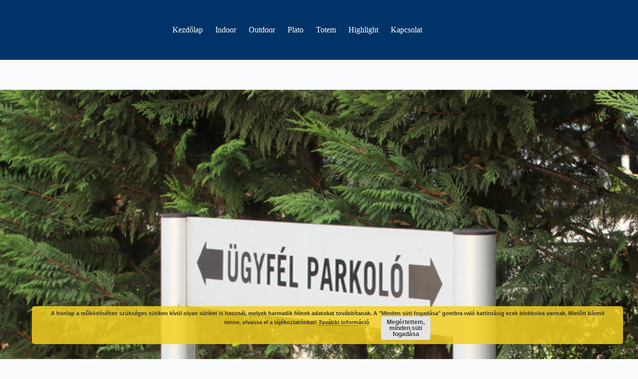

--- FILE ---
content_type: text/html; charset=UTF-8
request_url: https://alusign.hu/?attachment_id=688
body_size: 10323
content:
<!doctype html>
<html lang="hu">
<head>
	
	<meta charset="UTF-8">
	<meta name="viewport" content="width=device-width, initial-scale=1, maximum-scale=5, viewport-fit=cover">
	<link rel="profile" href="https://gmpg.org/xfn/11">

	<meta name='robots' content='index, follow, max-image-preview:large, max-snippet:-1, max-video-preview:-1' />

	<!-- This site is optimized with the Yoast SEO plugin v26.6 - https://yoast.com/wordpress/plugins/seo/ -->
	<title>alusign-outdoor-3 -</title>
	<link rel="canonical" href="https://alusign.hu/" />
	<meta property="og:locale" content="hu_HU" />
	<meta property="og:type" content="article" />
	<meta property="og:title" content="alusign-outdoor-3 -" />
	<meta property="og:description" content="AluSign Outdoor tábla kültéren" />
	<meta property="og:url" content="https://alusign.hu/" />
	<meta property="article:modified_time" content="2016-07-27T08:54:35+00:00" />
	<meta property="og:image" content="https://alusign.hu" />
	<meta property="og:image:width" content="1000" />
	<meta property="og:image:height" content="668" />
	<meta property="og:image:type" content="image/jpeg" />
	<meta name="twitter:card" content="summary_large_image" />
	<script type="application/ld+json" class="yoast-schema-graph">{"@context":"https://schema.org","@graph":[{"@type":"WebPage","@id":"https://alusign.hu/","url":"https://alusign.hu/","name":"alusign-outdoor-3 -","isPartOf":{"@id":"https://alusign.hu/#website"},"primaryImageOfPage":{"@id":"https://alusign.hu/#primaryimage"},"image":{"@id":"https://alusign.hu/#primaryimage"},"thumbnailUrl":"https://alusign.hu/wp-content/uploads/alusign-outdoor-3.jpg","datePublished":"2016-07-27T08:40:15+00:00","dateModified":"2016-07-27T08:54:35+00:00","breadcrumb":{"@id":"https://alusign.hu/#breadcrumb"},"inLanguage":"hu","potentialAction":[{"@type":"ReadAction","target":["https://alusign.hu/"]}]},{"@type":"ImageObject","inLanguage":"hu","@id":"https://alusign.hu/#primaryimage","url":"https://alusign.hu/wp-content/uploads/alusign-outdoor-3.jpg","contentUrl":"https://alusign.hu/wp-content/uploads/alusign-outdoor-3.jpg","width":1000,"height":668,"caption":"AluSign Outdoor tábla kültéren"},{"@type":"BreadcrumbList","@id":"https://alusign.hu/#breadcrumb","itemListElement":[{"@type":"ListItem","position":1,"name":"Home","item":"https://alusign.hu/"},{"@type":"ListItem","position":2,"name":"alusign-outdoor-3"}]},{"@type":"WebSite","@id":"https://alusign.hu/#website","url":"https://alusign.hu/","name":"","description":"","publisher":{"@id":"https://alusign.hu/#organization"},"potentialAction":[{"@type":"SearchAction","target":{"@type":"EntryPoint","urlTemplate":"https://alusign.hu/?s={search_term_string}"},"query-input":{"@type":"PropertyValueSpecification","valueRequired":true,"valueName":"search_term_string"}}],"inLanguage":"hu"},{"@type":"Organization","@id":"https://alusign.hu/#organization","name":"R+C Zrt.","url":"https://alusign.hu/","logo":{"@type":"ImageObject","inLanguage":"hu","@id":"https://alusign.hu/#/schema/logo/image/","url":"http://alusign.hu/wp-content/uploads/rplusc-logo.png","contentUrl":"http://alusign.hu/wp-content/uploads/rplusc-logo.png","width":180,"height":106,"caption":"R+C Zrt."},"image":{"@id":"https://alusign.hu/#/schema/logo/image/"}}]}</script>
	<!-- / Yoast SEO plugin. -->


<link rel="alternate" title="oEmbed (JSON)" type="application/json+oembed" href="https://alusign.hu/wp-json/oembed/1.0/embed?url=https%3A%2F%2Falusign.hu%2F%3Fattachment_id%3D688" />
<link rel="alternate" title="oEmbed (XML)" type="text/xml+oembed" href="https://alusign.hu/wp-json/oembed/1.0/embed?url=https%3A%2F%2Falusign.hu%2F%3Fattachment_id%3D688&#038;format=xml" />
		<!-- This site uses the Google Analytics by ExactMetrics plugin v8.11.0 - Using Analytics tracking - https://www.exactmetrics.com/ -->
		<!-- Note: ExactMetrics is not currently configured on this site. The site owner needs to authenticate with Google Analytics in the ExactMetrics settings panel. -->
					<!-- No tracking code set -->
				<!-- / Google Analytics by ExactMetrics -->
		<style id='wp-img-auto-sizes-contain-inline-css'>
img:is([sizes=auto i],[sizes^="auto," i]){contain-intrinsic-size:3000px 1500px}
/*# sourceURL=wp-img-auto-sizes-contain-inline-css */
</style>
<link rel='stylesheet' id='blocksy-dynamic-global-css' href='https://alusign.hu/wp-content/uploads/blocksy/css/global.css' media='all' />
<link rel='stylesheet' id='wp-block-library-css' href='https://alusign.hu/wp-includes/css/dist/block-library/style.min.css' media='all' />
<style id='global-styles-inline-css'>
:root{--wp--preset--aspect-ratio--square: 1;--wp--preset--aspect-ratio--4-3: 4/3;--wp--preset--aspect-ratio--3-4: 3/4;--wp--preset--aspect-ratio--3-2: 3/2;--wp--preset--aspect-ratio--2-3: 2/3;--wp--preset--aspect-ratio--16-9: 16/9;--wp--preset--aspect-ratio--9-16: 9/16;--wp--preset--color--black: #000000;--wp--preset--color--cyan-bluish-gray: #abb8c3;--wp--preset--color--white: #ffffff;--wp--preset--color--pale-pink: #f78da7;--wp--preset--color--vivid-red: #cf2e2e;--wp--preset--color--luminous-vivid-orange: #ff6900;--wp--preset--color--luminous-vivid-amber: #fcb900;--wp--preset--color--light-green-cyan: #7bdcb5;--wp--preset--color--vivid-green-cyan: #00d084;--wp--preset--color--pale-cyan-blue: #8ed1fc;--wp--preset--color--vivid-cyan-blue: #0693e3;--wp--preset--color--vivid-purple: #9b51e0;--wp--preset--color--palette-color-1: var(--theme-palette-color-1, #2872fa);--wp--preset--color--palette-color-2: var(--theme-palette-color-2, #1559ed);--wp--preset--color--palette-color-3: var(--theme-palette-color-3, #3A4F66);--wp--preset--color--palette-color-4: var(--theme-palette-color-4, #192a3d);--wp--preset--color--palette-color-5: var(--theme-palette-color-5, #e1e8ed);--wp--preset--color--palette-color-6: var(--theme-palette-color-6, #f2f5f7);--wp--preset--color--palette-color-7: var(--theme-palette-color-7, #FAFBFC);--wp--preset--color--palette-color-8: var(--theme-palette-color-8, #ffffff);--wp--preset--gradient--vivid-cyan-blue-to-vivid-purple: linear-gradient(135deg,rgb(6,147,227) 0%,rgb(155,81,224) 100%);--wp--preset--gradient--light-green-cyan-to-vivid-green-cyan: linear-gradient(135deg,rgb(122,220,180) 0%,rgb(0,208,130) 100%);--wp--preset--gradient--luminous-vivid-amber-to-luminous-vivid-orange: linear-gradient(135deg,rgb(252,185,0) 0%,rgb(255,105,0) 100%);--wp--preset--gradient--luminous-vivid-orange-to-vivid-red: linear-gradient(135deg,rgb(255,105,0) 0%,rgb(207,46,46) 100%);--wp--preset--gradient--very-light-gray-to-cyan-bluish-gray: linear-gradient(135deg,rgb(238,238,238) 0%,rgb(169,184,195) 100%);--wp--preset--gradient--cool-to-warm-spectrum: linear-gradient(135deg,rgb(74,234,220) 0%,rgb(151,120,209) 20%,rgb(207,42,186) 40%,rgb(238,44,130) 60%,rgb(251,105,98) 80%,rgb(254,248,76) 100%);--wp--preset--gradient--blush-light-purple: linear-gradient(135deg,rgb(255,206,236) 0%,rgb(152,150,240) 100%);--wp--preset--gradient--blush-bordeaux: linear-gradient(135deg,rgb(254,205,165) 0%,rgb(254,45,45) 50%,rgb(107,0,62) 100%);--wp--preset--gradient--luminous-dusk: linear-gradient(135deg,rgb(255,203,112) 0%,rgb(199,81,192) 50%,rgb(65,88,208) 100%);--wp--preset--gradient--pale-ocean: linear-gradient(135deg,rgb(255,245,203) 0%,rgb(182,227,212) 50%,rgb(51,167,181) 100%);--wp--preset--gradient--electric-grass: linear-gradient(135deg,rgb(202,248,128) 0%,rgb(113,206,126) 100%);--wp--preset--gradient--midnight: linear-gradient(135deg,rgb(2,3,129) 0%,rgb(40,116,252) 100%);--wp--preset--gradient--juicy-peach: linear-gradient(to right, #ffecd2 0%, #fcb69f 100%);--wp--preset--gradient--young-passion: linear-gradient(to right, #ff8177 0%, #ff867a 0%, #ff8c7f 21%, #f99185 52%, #cf556c 78%, #b12a5b 100%);--wp--preset--gradient--true-sunset: linear-gradient(to right, #fa709a 0%, #fee140 100%);--wp--preset--gradient--morpheus-den: linear-gradient(to top, #30cfd0 0%, #330867 100%);--wp--preset--gradient--plum-plate: linear-gradient(135deg, #667eea 0%, #764ba2 100%);--wp--preset--gradient--aqua-splash: linear-gradient(15deg, #13547a 0%, #80d0c7 100%);--wp--preset--gradient--love-kiss: linear-gradient(to top, #ff0844 0%, #ffb199 100%);--wp--preset--gradient--new-retrowave: linear-gradient(to top, #3b41c5 0%, #a981bb 49%, #ffc8a9 100%);--wp--preset--gradient--plum-bath: linear-gradient(to top, #cc208e 0%, #6713d2 100%);--wp--preset--gradient--high-flight: linear-gradient(to right, #0acffe 0%, #495aff 100%);--wp--preset--gradient--teen-party: linear-gradient(-225deg, #FF057C 0%, #8D0B93 50%, #321575 100%);--wp--preset--gradient--fabled-sunset: linear-gradient(-225deg, #231557 0%, #44107A 29%, #FF1361 67%, #FFF800 100%);--wp--preset--gradient--arielle-smile: radial-gradient(circle 248px at center, #16d9e3 0%, #30c7ec 47%, #46aef7 100%);--wp--preset--gradient--itmeo-branding: linear-gradient(180deg, #2af598 0%, #009efd 100%);--wp--preset--gradient--deep-blue: linear-gradient(to right, #6a11cb 0%, #2575fc 100%);--wp--preset--gradient--strong-bliss: linear-gradient(to right, #f78ca0 0%, #f9748f 19%, #fd868c 60%, #fe9a8b 100%);--wp--preset--gradient--sweet-period: linear-gradient(to top, #3f51b1 0%, #5a55ae 13%, #7b5fac 25%, #8f6aae 38%, #a86aa4 50%, #cc6b8e 62%, #f18271 75%, #f3a469 87%, #f7c978 100%);--wp--preset--gradient--purple-division: linear-gradient(to top, #7028e4 0%, #e5b2ca 100%);--wp--preset--gradient--cold-evening: linear-gradient(to top, #0c3483 0%, #a2b6df 100%, #6b8cce 100%, #a2b6df 100%);--wp--preset--gradient--mountain-rock: linear-gradient(to right, #868f96 0%, #596164 100%);--wp--preset--gradient--desert-hump: linear-gradient(to top, #c79081 0%, #dfa579 100%);--wp--preset--gradient--ethernal-constance: linear-gradient(to top, #09203f 0%, #537895 100%);--wp--preset--gradient--happy-memories: linear-gradient(-60deg, #ff5858 0%, #f09819 100%);--wp--preset--gradient--grown-early: linear-gradient(to top, #0ba360 0%, #3cba92 100%);--wp--preset--gradient--morning-salad: linear-gradient(-225deg, #B7F8DB 0%, #50A7C2 100%);--wp--preset--gradient--night-call: linear-gradient(-225deg, #AC32E4 0%, #7918F2 48%, #4801FF 100%);--wp--preset--gradient--mind-crawl: linear-gradient(-225deg, #473B7B 0%, #3584A7 51%, #30D2BE 100%);--wp--preset--gradient--angel-care: linear-gradient(-225deg, #FFE29F 0%, #FFA99F 48%, #FF719A 100%);--wp--preset--gradient--juicy-cake: linear-gradient(to top, #e14fad 0%, #f9d423 100%);--wp--preset--gradient--rich-metal: linear-gradient(to right, #d7d2cc 0%, #304352 100%);--wp--preset--gradient--mole-hall: linear-gradient(-20deg, #616161 0%, #9bc5c3 100%);--wp--preset--gradient--cloudy-knoxville: linear-gradient(120deg, #fdfbfb 0%, #ebedee 100%);--wp--preset--gradient--soft-grass: linear-gradient(to top, #c1dfc4 0%, #deecdd 100%);--wp--preset--gradient--saint-petersburg: linear-gradient(135deg, #f5f7fa 0%, #c3cfe2 100%);--wp--preset--gradient--everlasting-sky: linear-gradient(135deg, #fdfcfb 0%, #e2d1c3 100%);--wp--preset--gradient--kind-steel: linear-gradient(-20deg, #e9defa 0%, #fbfcdb 100%);--wp--preset--gradient--over-sun: linear-gradient(60deg, #abecd6 0%, #fbed96 100%);--wp--preset--gradient--premium-white: linear-gradient(to top, #d5d4d0 0%, #d5d4d0 1%, #eeeeec 31%, #efeeec 75%, #e9e9e7 100%);--wp--preset--gradient--clean-mirror: linear-gradient(45deg, #93a5cf 0%, #e4efe9 100%);--wp--preset--gradient--wild-apple: linear-gradient(to top, #d299c2 0%, #fef9d7 100%);--wp--preset--gradient--snow-again: linear-gradient(to top, #e6e9f0 0%, #eef1f5 100%);--wp--preset--gradient--confident-cloud: linear-gradient(to top, #dad4ec 0%, #dad4ec 1%, #f3e7e9 100%);--wp--preset--gradient--glass-water: linear-gradient(to top, #dfe9f3 0%, white 100%);--wp--preset--gradient--perfect-white: linear-gradient(-225deg, #E3FDF5 0%, #FFE6FA 100%);--wp--preset--font-size--small: 13px;--wp--preset--font-size--medium: 20px;--wp--preset--font-size--large: clamp(22px, 1.375rem + ((1vw - 3.2px) * 0.625), 30px);--wp--preset--font-size--x-large: clamp(30px, 1.875rem + ((1vw - 3.2px) * 1.563), 50px);--wp--preset--font-size--xx-large: clamp(45px, 2.813rem + ((1vw - 3.2px) * 2.734), 80px);--wp--preset--spacing--20: 0.44rem;--wp--preset--spacing--30: 0.67rem;--wp--preset--spacing--40: 1rem;--wp--preset--spacing--50: 1.5rem;--wp--preset--spacing--60: 2.25rem;--wp--preset--spacing--70: 3.38rem;--wp--preset--spacing--80: 5.06rem;--wp--preset--shadow--natural: 6px 6px 9px rgba(0, 0, 0, 0.2);--wp--preset--shadow--deep: 12px 12px 50px rgba(0, 0, 0, 0.4);--wp--preset--shadow--sharp: 6px 6px 0px rgba(0, 0, 0, 0.2);--wp--preset--shadow--outlined: 6px 6px 0px -3px rgb(255, 255, 255), 6px 6px rgb(0, 0, 0);--wp--preset--shadow--crisp: 6px 6px 0px rgb(0, 0, 0);}:root { --wp--style--global--content-size: var(--theme-block-max-width);--wp--style--global--wide-size: var(--theme-block-wide-max-width); }:where(body) { margin: 0; }.wp-site-blocks > .alignleft { float: left; margin-right: 2em; }.wp-site-blocks > .alignright { float: right; margin-left: 2em; }.wp-site-blocks > .aligncenter { justify-content: center; margin-left: auto; margin-right: auto; }:where(.wp-site-blocks) > * { margin-block-start: var(--theme-content-spacing); margin-block-end: 0; }:where(.wp-site-blocks) > :first-child { margin-block-start: 0; }:where(.wp-site-blocks) > :last-child { margin-block-end: 0; }:root { --wp--style--block-gap: var(--theme-content-spacing); }:root :where(.is-layout-flow) > :first-child{margin-block-start: 0;}:root :where(.is-layout-flow) > :last-child{margin-block-end: 0;}:root :where(.is-layout-flow) > *{margin-block-start: var(--theme-content-spacing);margin-block-end: 0;}:root :where(.is-layout-constrained) > :first-child{margin-block-start: 0;}:root :where(.is-layout-constrained) > :last-child{margin-block-end: 0;}:root :where(.is-layout-constrained) > *{margin-block-start: var(--theme-content-spacing);margin-block-end: 0;}:root :where(.is-layout-flex){gap: var(--theme-content-spacing);}:root :where(.is-layout-grid){gap: var(--theme-content-spacing);}.is-layout-flow > .alignleft{float: left;margin-inline-start: 0;margin-inline-end: 2em;}.is-layout-flow > .alignright{float: right;margin-inline-start: 2em;margin-inline-end: 0;}.is-layout-flow > .aligncenter{margin-left: auto !important;margin-right: auto !important;}.is-layout-constrained > .alignleft{float: left;margin-inline-start: 0;margin-inline-end: 2em;}.is-layout-constrained > .alignright{float: right;margin-inline-start: 2em;margin-inline-end: 0;}.is-layout-constrained > .aligncenter{margin-left: auto !important;margin-right: auto !important;}.is-layout-constrained > :where(:not(.alignleft):not(.alignright):not(.alignfull)){max-width: var(--wp--style--global--content-size);margin-left: auto !important;margin-right: auto !important;}.is-layout-constrained > .alignwide{max-width: var(--wp--style--global--wide-size);}body .is-layout-flex{display: flex;}.is-layout-flex{flex-wrap: wrap;align-items: center;}.is-layout-flex > :is(*, div){margin: 0;}body .is-layout-grid{display: grid;}.is-layout-grid > :is(*, div){margin: 0;}body{padding-top: 0px;padding-right: 0px;padding-bottom: 0px;padding-left: 0px;}:root :where(.wp-element-button, .wp-block-button__link){font-style: inherit;font-weight: inherit;letter-spacing: inherit;text-transform: inherit;}.has-black-color{color: var(--wp--preset--color--black) !important;}.has-cyan-bluish-gray-color{color: var(--wp--preset--color--cyan-bluish-gray) !important;}.has-white-color{color: var(--wp--preset--color--white) !important;}.has-pale-pink-color{color: var(--wp--preset--color--pale-pink) !important;}.has-vivid-red-color{color: var(--wp--preset--color--vivid-red) !important;}.has-luminous-vivid-orange-color{color: var(--wp--preset--color--luminous-vivid-orange) !important;}.has-luminous-vivid-amber-color{color: var(--wp--preset--color--luminous-vivid-amber) !important;}.has-light-green-cyan-color{color: var(--wp--preset--color--light-green-cyan) !important;}.has-vivid-green-cyan-color{color: var(--wp--preset--color--vivid-green-cyan) !important;}.has-pale-cyan-blue-color{color: var(--wp--preset--color--pale-cyan-blue) !important;}.has-vivid-cyan-blue-color{color: var(--wp--preset--color--vivid-cyan-blue) !important;}.has-vivid-purple-color{color: var(--wp--preset--color--vivid-purple) !important;}.has-palette-color-1-color{color: var(--wp--preset--color--palette-color-1) !important;}.has-palette-color-2-color{color: var(--wp--preset--color--palette-color-2) !important;}.has-palette-color-3-color{color: var(--wp--preset--color--palette-color-3) !important;}.has-palette-color-4-color{color: var(--wp--preset--color--palette-color-4) !important;}.has-palette-color-5-color{color: var(--wp--preset--color--palette-color-5) !important;}.has-palette-color-6-color{color: var(--wp--preset--color--palette-color-6) !important;}.has-palette-color-7-color{color: var(--wp--preset--color--palette-color-7) !important;}.has-palette-color-8-color{color: var(--wp--preset--color--palette-color-8) !important;}.has-black-background-color{background-color: var(--wp--preset--color--black) !important;}.has-cyan-bluish-gray-background-color{background-color: var(--wp--preset--color--cyan-bluish-gray) !important;}.has-white-background-color{background-color: var(--wp--preset--color--white) !important;}.has-pale-pink-background-color{background-color: var(--wp--preset--color--pale-pink) !important;}.has-vivid-red-background-color{background-color: var(--wp--preset--color--vivid-red) !important;}.has-luminous-vivid-orange-background-color{background-color: var(--wp--preset--color--luminous-vivid-orange) !important;}.has-luminous-vivid-amber-background-color{background-color: var(--wp--preset--color--luminous-vivid-amber) !important;}.has-light-green-cyan-background-color{background-color: var(--wp--preset--color--light-green-cyan) !important;}.has-vivid-green-cyan-background-color{background-color: var(--wp--preset--color--vivid-green-cyan) !important;}.has-pale-cyan-blue-background-color{background-color: var(--wp--preset--color--pale-cyan-blue) !important;}.has-vivid-cyan-blue-background-color{background-color: var(--wp--preset--color--vivid-cyan-blue) !important;}.has-vivid-purple-background-color{background-color: var(--wp--preset--color--vivid-purple) !important;}.has-palette-color-1-background-color{background-color: var(--wp--preset--color--palette-color-1) !important;}.has-palette-color-2-background-color{background-color: var(--wp--preset--color--palette-color-2) !important;}.has-palette-color-3-background-color{background-color: var(--wp--preset--color--palette-color-3) !important;}.has-palette-color-4-background-color{background-color: var(--wp--preset--color--palette-color-4) !important;}.has-palette-color-5-background-color{background-color: var(--wp--preset--color--palette-color-5) !important;}.has-palette-color-6-background-color{background-color: var(--wp--preset--color--palette-color-6) !important;}.has-palette-color-7-background-color{background-color: var(--wp--preset--color--palette-color-7) !important;}.has-palette-color-8-background-color{background-color: var(--wp--preset--color--palette-color-8) !important;}.has-black-border-color{border-color: var(--wp--preset--color--black) !important;}.has-cyan-bluish-gray-border-color{border-color: var(--wp--preset--color--cyan-bluish-gray) !important;}.has-white-border-color{border-color: var(--wp--preset--color--white) !important;}.has-pale-pink-border-color{border-color: var(--wp--preset--color--pale-pink) !important;}.has-vivid-red-border-color{border-color: var(--wp--preset--color--vivid-red) !important;}.has-luminous-vivid-orange-border-color{border-color: var(--wp--preset--color--luminous-vivid-orange) !important;}.has-luminous-vivid-amber-border-color{border-color: var(--wp--preset--color--luminous-vivid-amber) !important;}.has-light-green-cyan-border-color{border-color: var(--wp--preset--color--light-green-cyan) !important;}.has-vivid-green-cyan-border-color{border-color: var(--wp--preset--color--vivid-green-cyan) !important;}.has-pale-cyan-blue-border-color{border-color: var(--wp--preset--color--pale-cyan-blue) !important;}.has-vivid-cyan-blue-border-color{border-color: var(--wp--preset--color--vivid-cyan-blue) !important;}.has-vivid-purple-border-color{border-color: var(--wp--preset--color--vivid-purple) !important;}.has-palette-color-1-border-color{border-color: var(--wp--preset--color--palette-color-1) !important;}.has-palette-color-2-border-color{border-color: var(--wp--preset--color--palette-color-2) !important;}.has-palette-color-3-border-color{border-color: var(--wp--preset--color--palette-color-3) !important;}.has-palette-color-4-border-color{border-color: var(--wp--preset--color--palette-color-4) !important;}.has-palette-color-5-border-color{border-color: var(--wp--preset--color--palette-color-5) !important;}.has-palette-color-6-border-color{border-color: var(--wp--preset--color--palette-color-6) !important;}.has-palette-color-7-border-color{border-color: var(--wp--preset--color--palette-color-7) !important;}.has-palette-color-8-border-color{border-color: var(--wp--preset--color--palette-color-8) !important;}.has-vivid-cyan-blue-to-vivid-purple-gradient-background{background: var(--wp--preset--gradient--vivid-cyan-blue-to-vivid-purple) !important;}.has-light-green-cyan-to-vivid-green-cyan-gradient-background{background: var(--wp--preset--gradient--light-green-cyan-to-vivid-green-cyan) !important;}.has-luminous-vivid-amber-to-luminous-vivid-orange-gradient-background{background: var(--wp--preset--gradient--luminous-vivid-amber-to-luminous-vivid-orange) !important;}.has-luminous-vivid-orange-to-vivid-red-gradient-background{background: var(--wp--preset--gradient--luminous-vivid-orange-to-vivid-red) !important;}.has-very-light-gray-to-cyan-bluish-gray-gradient-background{background: var(--wp--preset--gradient--very-light-gray-to-cyan-bluish-gray) !important;}.has-cool-to-warm-spectrum-gradient-background{background: var(--wp--preset--gradient--cool-to-warm-spectrum) !important;}.has-blush-light-purple-gradient-background{background: var(--wp--preset--gradient--blush-light-purple) !important;}.has-blush-bordeaux-gradient-background{background: var(--wp--preset--gradient--blush-bordeaux) !important;}.has-luminous-dusk-gradient-background{background: var(--wp--preset--gradient--luminous-dusk) !important;}.has-pale-ocean-gradient-background{background: var(--wp--preset--gradient--pale-ocean) !important;}.has-electric-grass-gradient-background{background: var(--wp--preset--gradient--electric-grass) !important;}.has-midnight-gradient-background{background: var(--wp--preset--gradient--midnight) !important;}.has-juicy-peach-gradient-background{background: var(--wp--preset--gradient--juicy-peach) !important;}.has-young-passion-gradient-background{background: var(--wp--preset--gradient--young-passion) !important;}.has-true-sunset-gradient-background{background: var(--wp--preset--gradient--true-sunset) !important;}.has-morpheus-den-gradient-background{background: var(--wp--preset--gradient--morpheus-den) !important;}.has-plum-plate-gradient-background{background: var(--wp--preset--gradient--plum-plate) !important;}.has-aqua-splash-gradient-background{background: var(--wp--preset--gradient--aqua-splash) !important;}.has-love-kiss-gradient-background{background: var(--wp--preset--gradient--love-kiss) !important;}.has-new-retrowave-gradient-background{background: var(--wp--preset--gradient--new-retrowave) !important;}.has-plum-bath-gradient-background{background: var(--wp--preset--gradient--plum-bath) !important;}.has-high-flight-gradient-background{background: var(--wp--preset--gradient--high-flight) !important;}.has-teen-party-gradient-background{background: var(--wp--preset--gradient--teen-party) !important;}.has-fabled-sunset-gradient-background{background: var(--wp--preset--gradient--fabled-sunset) !important;}.has-arielle-smile-gradient-background{background: var(--wp--preset--gradient--arielle-smile) !important;}.has-itmeo-branding-gradient-background{background: var(--wp--preset--gradient--itmeo-branding) !important;}.has-deep-blue-gradient-background{background: var(--wp--preset--gradient--deep-blue) !important;}.has-strong-bliss-gradient-background{background: var(--wp--preset--gradient--strong-bliss) !important;}.has-sweet-period-gradient-background{background: var(--wp--preset--gradient--sweet-period) !important;}.has-purple-division-gradient-background{background: var(--wp--preset--gradient--purple-division) !important;}.has-cold-evening-gradient-background{background: var(--wp--preset--gradient--cold-evening) !important;}.has-mountain-rock-gradient-background{background: var(--wp--preset--gradient--mountain-rock) !important;}.has-desert-hump-gradient-background{background: var(--wp--preset--gradient--desert-hump) !important;}.has-ethernal-constance-gradient-background{background: var(--wp--preset--gradient--ethernal-constance) !important;}.has-happy-memories-gradient-background{background: var(--wp--preset--gradient--happy-memories) !important;}.has-grown-early-gradient-background{background: var(--wp--preset--gradient--grown-early) !important;}.has-morning-salad-gradient-background{background: var(--wp--preset--gradient--morning-salad) !important;}.has-night-call-gradient-background{background: var(--wp--preset--gradient--night-call) !important;}.has-mind-crawl-gradient-background{background: var(--wp--preset--gradient--mind-crawl) !important;}.has-angel-care-gradient-background{background: var(--wp--preset--gradient--angel-care) !important;}.has-juicy-cake-gradient-background{background: var(--wp--preset--gradient--juicy-cake) !important;}.has-rich-metal-gradient-background{background: var(--wp--preset--gradient--rich-metal) !important;}.has-mole-hall-gradient-background{background: var(--wp--preset--gradient--mole-hall) !important;}.has-cloudy-knoxville-gradient-background{background: var(--wp--preset--gradient--cloudy-knoxville) !important;}.has-soft-grass-gradient-background{background: var(--wp--preset--gradient--soft-grass) !important;}.has-saint-petersburg-gradient-background{background: var(--wp--preset--gradient--saint-petersburg) !important;}.has-everlasting-sky-gradient-background{background: var(--wp--preset--gradient--everlasting-sky) !important;}.has-kind-steel-gradient-background{background: var(--wp--preset--gradient--kind-steel) !important;}.has-over-sun-gradient-background{background: var(--wp--preset--gradient--over-sun) !important;}.has-premium-white-gradient-background{background: var(--wp--preset--gradient--premium-white) !important;}.has-clean-mirror-gradient-background{background: var(--wp--preset--gradient--clean-mirror) !important;}.has-wild-apple-gradient-background{background: var(--wp--preset--gradient--wild-apple) !important;}.has-snow-again-gradient-background{background: var(--wp--preset--gradient--snow-again) !important;}.has-confident-cloud-gradient-background{background: var(--wp--preset--gradient--confident-cloud) !important;}.has-glass-water-gradient-background{background: var(--wp--preset--gradient--glass-water) !important;}.has-perfect-white-gradient-background{background: var(--wp--preset--gradient--perfect-white) !important;}.has-small-font-size{font-size: var(--wp--preset--font-size--small) !important;}.has-medium-font-size{font-size: var(--wp--preset--font-size--medium) !important;}.has-large-font-size{font-size: var(--wp--preset--font-size--large) !important;}.has-x-large-font-size{font-size: var(--wp--preset--font-size--x-large) !important;}.has-xx-large-font-size{font-size: var(--wp--preset--font-size--xx-large) !important;}
:root :where(.wp-block-pullquote){font-size: clamp(0.984em, 0.984rem + ((1vw - 0.2em) * 0.645), 1.5em);line-height: 1.6;}
/*# sourceURL=global-styles-inline-css */
</style>
<link rel='stylesheet' id='foobox-free-min-css' href='https://alusign.hu/wp-content/plugins/foobox-image-lightbox/free/css/foobox.free.min.css' media='all' />
<link rel='stylesheet' id='default-icon-styles-css' href='https://alusign.hu/wp-content/plugins/svg-vector-icon-plugin/public/../admin/css/wordpress-svg-icon-plugin-style.min.css' media='all' />
<link rel='stylesheet' id='parent-style-css' href='https://alusign.hu/wp-content/themes/blocksy/style.css' media='all' />
<link rel='stylesheet' id='ct-main-styles-css' href='https://alusign.hu/wp-content/themes/blocksy/static/bundle/main.min.css' media='all' />
<script src="https://alusign.hu/wp-includes/js/tinymce/tinymce.min.js" id="wp-tinymce-root-js"></script>
<script src="https://alusign.hu/wp-includes/js/tinymce/plugins/compat3x/plugin.min.js" id="wp-tinymce-js"></script>
<script src="https://alusign.hu/wp-includes/js/jquery/jquery.min.js" id="jquery-core-js"></script>
<script src="https://alusign.hu/wp-includes/js/jquery/jquery-migrate.min.js" id="jquery-migrate-js"></script>
<script id="foobox-free-min-js-before">
/* Run FooBox FREE (v2.7.35) */
var FOOBOX = window.FOOBOX = {
	ready: true,
	disableOthers: false,
	o: {wordpress: { enabled: true }, countMessage:'image %index of %total', captions: { dataTitle: ["captionTitle","title"], dataDesc: ["captionDesc","description"] }, rel: '', excludes:'.fbx-link,.nofoobox,.nolightbox,a[href*="pinterest.com/pin/create/button/"]', affiliate : { enabled: false }},
	selectors: [
		".foogallery-container.foogallery-lightbox-foobox", ".foogallery-container.foogallery-lightbox-foobox-free", ".gallery", ".wp-block-gallery", ".wp-caption", ".wp-block-image", "a:has(img[class*=wp-image-])", ".foobox"
	],
	pre: function( $ ){
		// Custom JavaScript (Pre)
		
	},
	post: function( $ ){
		// Custom JavaScript (Post)
		
		// Custom Captions Code
		
	},
	custom: function( $ ){
		// Custom Extra JS
		
	}
};
//# sourceURL=foobox-free-min-js-before
</script>
<script src="https://alusign.hu/wp-content/plugins/foobox-image-lightbox/free/js/foobox.free.min.js" id="foobox-free-min-js"></script>
<link rel="https://api.w.org/" href="https://alusign.hu/wp-json/" /><link rel="alternate" title="JSON" type="application/json" href="https://alusign.hu/wp-json/wp/v2/media/688" /><noscript><link rel='stylesheet' href='https://alusign.hu/wp-content/themes/blocksy/static/bundle/no-scripts.min.css' type='text/css'></noscript>
<style>.recentcomments a{display:inline !important;padding:0 !important;margin:0 !important;}</style>	</head>


<body class="attachment wp-singular attachment-template-default single single-attachment postid-688 attachmentid-688 attachment-jpeg wp-embed-responsive wp-theme-blocksy wp-child-theme-blocksy-child metaslider-plugin" data-link="type-2" data-prefix="single_page" data-header="type-1" data-footer="type-1" itemscope="itemscope" itemtype="https://schema.org/Blog">

<a class="skip-link screen-reader-text" href="#main">Skip to content</a><div class="ct-drawer-canvas" data-location="start"><div id="offcanvas" class="ct-panel ct-header" data-behaviour="right-side" role="dialog" aria-label="Offcanvas modal" inert=""><div class="ct-panel-inner">
		<div class="ct-panel-actions">
			
			<button class="ct-toggle-close" data-type="type-1" aria-label="Close drawer">
				<svg class="ct-icon" width="12" height="12" viewBox="0 0 15 15"><path d="M1 15a1 1 0 01-.71-.29 1 1 0 010-1.41l5.8-5.8-5.8-5.8A1 1 0 011.7.29l5.8 5.8 5.8-5.8a1 1 0 011.41 1.41l-5.8 5.8 5.8 5.8a1 1 0 01-1.41 1.41l-5.8-5.8-5.8 5.8A1 1 0 011 15z"/></svg>
			</button>
		</div>
		<div class="ct-panel-content" data-device="desktop"><div class="ct-panel-content-inner"></div></div><div class="ct-panel-content" data-device="mobile"><div class="ct-panel-content-inner">
<nav
	class="mobile-menu menu-container has-submenu"
	data-id="mobile-menu" data-interaction="click" data-toggle-type="type-1" data-submenu-dots="yes"	>

	<ul><li class="page_item page-item-35"><a href="https://alusign.hu/alusign-highlight-megvilagito-rendszer/" class="ct-menu-link">AluSign Highlight megvilágító rendszer</a></li><li class="page_item page-item-19 page_item_has_children menu-item-has-children"><span class="ct-sub-menu-parent"><a href="https://alusign.hu/alusign-indoor-informacios-tablarendszer/" class="ct-menu-link">AluSign Indoor információs táblarendszer</a><button class="ct-toggle-dropdown-mobile" aria-label="Expand dropdown menu" aria-haspopup="true" aria-expanded="false"><svg class="ct-icon toggle-icon-1" width="15" height="15" viewBox="0 0 15 15" aria-hidden="true"><path d="M3.9,5.1l3.6,3.6l3.6-3.6l1.4,0.7l-5,5l-5-5L3.9,5.1z"/></svg></button></span><ul class='sub-menu' role='menu'><li class="page_item page-item-94"><a href="https://alusign.hu/alusign-indoor-informacios-tablarendszer/fem-oldalzarok/" class="ct-menu-link">AluSign Indoor információs táblarendszer | Fém oldalzárók</a></li><li class="page_item page-item-112"><a href="https://alusign.hu/alusign-indoor-informacios-tablarendszer/modulok/" class="ct-menu-link">AluSign Indoor információs táblarendszer | Modulok</a></li><li class="page_item page-item-89"><a href="https://alusign.hu/alusign-indoor-informacios-tablarendszer/muanyag-zarovegek/" class="ct-menu-link">AluSign Indoor információs táblarendszer | Műanyag záróvégek</a></li><li class="page_item page-item-651"><a href="https://alusign.hu/alusign-indoor-informacios-tablarendszer/osszeszerelesi-peldak/" class="ct-menu-link">AluSign Indoor információs táblarendszer | Összeszerelési példák</a></li><li class="page_item page-item-326"><a href="https://alusign.hu/alusign-indoor-informacios-tablarendszer/meretek/" class="ct-menu-link">AluSign Indoor információs táblarendszer | Tervezési méretek</a></li></ul></li><li class="page_item page-item-365"><a href="https://alusign.hu/" class="ct-menu-link">AluSign információs táblarendszerek</a></li><li class="page_item page-item-23 page_item_has_children menu-item-has-children"><span class="ct-sub-menu-parent"><a href="https://alusign.hu/alusign-outdoor-informacios-tablarendszer/" class="ct-menu-link">AluSign Outdoor információs táblarendszer</a><button class="ct-toggle-dropdown-mobile" aria-label="Expand dropdown menu" aria-haspopup="true" aria-expanded="false"><svg class="ct-icon toggle-icon-1" width="15" height="15" viewBox="0 0 15 15" aria-hidden="true"><path d="M3.9,5.1l3.6,3.6l3.6-3.6l1.4,0.7l-5,5l-5-5L3.9,5.1z"/></svg></button></span><ul class='sub-menu' role='menu'><li class="page_item page-item-227"><a href="https://alusign.hu/alusign-outdoor-informacios-tablarendszer/oszlopok/" class="ct-menu-link">AluSign Outdoor információs táblarendszer | Oszlopok</a></li><li class="page_item page-item-236"><a href="https://alusign.hu/alusign-outdoor-informacios-tablarendszer/tabla-elemek/" class="ct-menu-link">AluSign Outdoor információs táblarendszer | Tábla elemek</a></li><li class="page_item page-item-397"><a href="https://alusign.hu/alusign-outdoor-informacios-tablarendszer/tervezesi-meretek/" class="ct-menu-link">AluSign Outdoor információs táblarendszer | Tervezési méretek</a></li><li class="page_item page-item-254"><a href="https://alusign.hu/alusign-outdoor-informacios-tablarendszer/osszeszerelesi-peldak/" class="ct-menu-link">AluSign Outdoor információs táblarendszer |Összeszerelési példák</a></li></ul></li><li class="page_item page-item-27 page_item_has_children menu-item-has-children"><span class="ct-sub-menu-parent"><a href="https://alusign.hu/alusign-plato-informacios-tablarendszer/" class="ct-menu-link">AluSign Plato információs táblarendszer</a><button class="ct-toggle-dropdown-mobile" aria-label="Expand dropdown menu" aria-haspopup="true" aria-expanded="false"><svg class="ct-icon toggle-icon-1" width="15" height="15" viewBox="0 0 15 15" aria-hidden="true"><path d="M3.9,5.1l3.6,3.6l3.6-3.6l1.4,0.7l-5,5l-5-5L3.9,5.1z"/></svg></button></span><ul class='sub-menu' role='menu'><li class="page_item page-item-432"><a href="https://alusign.hu/alusign-plato-informacios-tablarendszer/plato/" class="ct-menu-link">AluSign Plato információs rendszer</a></li><li class="page_item page-item-447"><a href="https://alusign.hu/alusign-plato-informacios-tablarendszer/tervezesi-meretek/" class="ct-menu-link">AluSign Plato információs rendszer | Tervezési méretek</a></li><li class="page_item page-item-443"><a href="https://alusign.hu/alusign-plato-informacios-tablarendszer/plato-x/" class="ct-menu-link">AluSign Plato X információs rendszer</a></li><li class="page_item page-item-439"><a href="https://alusign.hu/alusign-plato-informacios-tablarendszer/plato-plus/" class="ct-menu-link">AluSign Plato+ információs rendszer</a></li></ul></li><li class="page_item page-item-32 page_item_has_children menu-item-has-children"><span class="ct-sub-menu-parent"><a href="https://alusign.hu/alusign-totem-informacios-tablarendszer/" class="ct-menu-link">AluSign Totem információs táblarendszer</a><button class="ct-toggle-dropdown-mobile" aria-label="Expand dropdown menu" aria-haspopup="true" aria-expanded="false"><svg class="ct-icon toggle-icon-1" width="15" height="15" viewBox="0 0 15 15" aria-hidden="true"><path d="M3.9,5.1l3.6,3.6l3.6-3.6l1.4,0.7l-5,5l-5-5L3.9,5.1z"/></svg></button></span><ul class='sub-menu' role='menu'><li class="page_item page-item-308"><a href="https://alusign.hu/alusign-totem-informacios-tablarendszer/clam-rendszer/" class="ct-menu-link">AluSign Totem Clam információs rendszer</a></li><li class="page_item page-item-291"><a href="https://alusign.hu/alusign-totem-informacios-tablarendszer/globe-rendszer/" class="ct-menu-link">AluSign Totem Globe információs rendszer</a></li><li class="page_item page-item-412"><a href="https://alusign.hu/alusign-totem-informacios-tablarendszer/osszeszerelesi-peldak/" class="ct-menu-link">AluSign Totem információs táblarendszer | Összeszerelési példák</a></li><li class="page_item page-item-416"><a href="https://alusign.hu/alusign-totem-informacios-tablarendszer/tervezesi-meretek/" class="ct-menu-link">AluSign Totem információs táblarendszer | Tervezési méretek</a></li></ul></li><li class="page_item page-item-154"><a href="https://alusign.hu/kapcsolat/" class="ct-menu-link">Kapcsolat</a></li></ul></nav>

</div></div></div></div></div>
<div id="main-container">
	<header id="header" class="ct-header" data-id="type-1" itemscope="" itemtype="https://schema.org/WPHeader"><div data-device="desktop"><div data-row="middle" data-column-set="1"><div class="ct-container"><div data-column="middle"><div data-items="">
<nav
	id="header-menu-1"
	class="header-menu-1 menu-container"
	data-id="menu" data-interaction="hover"	data-menu="type-1"
	data-dropdown="type-1:simple"		data-responsive="no"	itemscope="" itemtype="https://schema.org/SiteNavigationElement"	aria-label="Menu 1">

	<ul id="menu-menu-1" class="menu"><li id="menu-item-11" class="menu-item menu-item-type-custom menu-item-object-custom menu-item-home menu-item-11"><a href="http://alusign.hu/" class="ct-menu-link">Kezdőlap</a></li>
<li id="menu-item-42" class="menu-item menu-item-type-post_type menu-item-object-page menu-item-42"><a href="https://alusign.hu/alusign-indoor-informacios-tablarendszer/" class="ct-menu-link">Indoor</a></li>
<li id="menu-item-41" class="menu-item menu-item-type-post_type menu-item-object-page menu-item-41"><a href="https://alusign.hu/alusign-outdoor-informacios-tablarendszer/" class="ct-menu-link">Outdoor</a></li>
<li id="menu-item-40" class="menu-item menu-item-type-post_type menu-item-object-page menu-item-40"><a href="https://alusign.hu/alusign-plato-informacios-tablarendszer/" class="ct-menu-link">Plato</a></li>
<li id="menu-item-39" class="menu-item menu-item-type-post_type menu-item-object-page menu-item-39"><a href="https://alusign.hu/alusign-totem-informacios-tablarendszer/" class="ct-menu-link">Totem</a></li>
<li id="menu-item-38" class="menu-item menu-item-type-post_type menu-item-object-page menu-item-38"><a href="https://alusign.hu/alusign-highlight-megvilagito-rendszer/" class="ct-menu-link">Highlight</a></li>
<li id="menu-item-161" class="menu-item menu-item-type-post_type menu-item-object-page menu-item-161"><a href="https://alusign.hu/kapcsolat/" class="ct-menu-link">Kapcsolat</a></li>
</ul></nav>

</div></div></div></div></div><div data-device="mobile"><div data-row="middle" data-column-set="1"><div class="ct-container"><div data-column="end" data-placements="1"><div data-items="primary">
<button
	class="ct-header-trigger ct-toggle "
	data-toggle-panel="#offcanvas"
	aria-controls="offcanvas"
	data-design="simple"
	data-label="right"
	aria-label="Menu"
	data-id="trigger">

	<span class="ct-label ct-hidden-sm ct-hidden-md ct-hidden-lg" aria-hidden="true">Menu</span>

	<svg class="ct-icon" width="18" height="14" viewBox="0 0 18 14" data-type="type-1" aria-hidden="true">
		<rect y="0.00" width="18" height="1.7" rx="1"/>
		<rect y="6.15" width="18" height="1.7" rx="1"/>
		<rect y="12.3" width="18" height="1.7" rx="1"/>
	</svg></button>
</div></div></div></div></div></header>
	<main id="main" class="site-main hfeed" itemscope="itemscope" itemtype="https://schema.org/CreativeWork">

		
	<div
		class="ct-container-full"
				data-content="normal"		data-vertical-spacing="top:bottom">

		
		
	<article
		id="post-688"
		class="post-688 attachment type-attachment status-inherit hentry">

		
		
		
		<div class="entry-content is-layout-constrained">
								<figure class="wp-block-image">
						<figure class="ct-media-container"><img width="1000" height="668" src="https://alusign.hu/wp-content/uploads/alusign-outdoor-3.jpg" class="attachment-full size-full wp-post-image" alt="" loading="lazy" decoding="async" srcset="https://alusign.hu/wp-content/uploads/alusign-outdoor-3.jpg 1000w, https://alusign.hu/wp-content/uploads/alusign-outdoor-3-700x468.jpg 700w, https://alusign.hu/wp-content/uploads/alusign-outdoor-3-940x628.jpg 940w, https://alusign.hu/wp-content/uploads/alusign-outdoor-3-750x501.jpg 750w, https://alusign.hu/wp-content/uploads/alusign-outdoor-3-500x334.jpg 500w, https://alusign.hu/wp-content/uploads/alusign-outdoor-3-272x182.jpg 272w" sizes="auto, (max-width: 1000px) 100vw, 1000px" itemprop="image" style="aspect-ratio: 250/167;" /></figure>
						<figcaption class="wp-caption-text">
							AluSign Outdoor tábla kültéren						</figcaption>
					</figure>
						</div>

		
		
		
		
	</article>

	
		
			</div>

	</main>

	<footer id="footer" class="ct-footer" data-id="type-1" itemscope="" itemtype="https://schema.org/WPFooter"></footer></div>


<link rel='stylesheet' id='basecss-css' href='https://alusign.hu/wp-content/plugins/eu-cookie-law/css/style.css' media='all' />
<script id="ct-scripts-js-extra">
var ct_localizations = {"ajax_url":"https://alusign.hu/wp-admin/admin-ajax.php","public_url":"https://alusign.hu/wp-content/themes/blocksy/static/bundle/","rest_url":"https://alusign.hu/wp-json/","search_url":"https://alusign.hu/search/QUERY_STRING/","show_more_text":"Show more","more_text":"More","search_live_results":"Search results","search_live_no_results":"No results","search_live_no_result":"No results","search_live_one_result":"You got %s result. Please press Tab to select it.","search_live_many_results":"You got %s results. Please press Tab to select one.","search_live_stock_status_texts":{"instock":"In stock","outofstock":"Out of stock"},"clipboard_copied":"Copied!","clipboard_failed":"Failed to Copy","expand_submenu":"Expand dropdown menu","collapse_submenu":"Collapse dropdown menu","dynamic_js_chunks":[{"id":"blocksy_pro_micro_popups","selector":".ct-popup","url":"https://alusign.hu/wp-content/plugins/blocksy-companion-pro/framework/premium/static/bundle/micro-popups.js?ver=2.1.23"},{"id":"blocksy_sticky_header","selector":"header [data-sticky]","url":"https://alusign.hu/wp-content/plugins/blocksy-companion-pro/static/bundle/sticky.js?ver=2.1.23"}],"dynamic_styles":{"lazy_load":"https://alusign.hu/wp-content/themes/blocksy/static/bundle/non-critical-styles.min.css?ver=2.1.23","search_lazy":"https://alusign.hu/wp-content/themes/blocksy/static/bundle/non-critical-search-styles.min.css?ver=2.1.23","back_to_top":"https://alusign.hu/wp-content/themes/blocksy/static/bundle/back-to-top.min.css?ver=2.1.23"},"dynamic_styles_selectors":[{"selector":".ct-header-cart, #woo-cart-panel","url":"https://alusign.hu/wp-content/themes/blocksy/static/bundle/cart-header-element-lazy.min.css?ver=2.1.23"},{"selector":".flexy","url":"https://alusign.hu/wp-content/themes/blocksy/static/bundle/flexy.min.css?ver=2.1.23"},{"selector":".ct-media-container[data-media-id], .ct-dynamic-media[data-media-id]","url":"https://alusign.hu/wp-content/plugins/blocksy-companion-pro/framework/premium/static/bundle/video-lazy.min.css?ver=2.1.23"},{"selector":"#account-modal","url":"https://alusign.hu/wp-content/plugins/blocksy-companion-pro/static/bundle/header-account-modal-lazy.min.css?ver=2.1.23"},{"selector":".ct-header-account","url":"https://alusign.hu/wp-content/plugins/blocksy-companion-pro/static/bundle/header-account-dropdown-lazy.min.css?ver=2.1.23"}]};
//# sourceURL=ct-scripts-js-extra
</script>
<script src="https://alusign.hu/wp-content/themes/blocksy/static/bundle/main.js" id="ct-scripts-js"></script>
<script id="eucookielaw-scripts-js-extra">
var eucookielaw_data = {"euCookieSet":"","autoBlock":"1","expireTimer":"0","scrollConsent":"0","networkShareURL":"","isCookiePage":"","isRefererWebsite":""};
//# sourceURL=eucookielaw-scripts-js-extra
</script>
<script src="https://alusign.hu/wp-content/plugins/eu-cookie-law/js/scripts.js" id="eucookielaw-scripts-js"></script>

<!-- Shortcodes Ultimate custom CSS - start -->
<style type="text/css">
.su-dropcap-style-flat {
	background: #204e7f;
	color: #fff;
}
</style>
<!-- Shortcodes Ultimate custom CSS - end -->
<!-- Eu Cookie Law 3.1.6 --><div class="pea_cook_wrapper pea_cook_bottomright" style="color:#333333;background:rgb(242,207,33);background: rgba(242,207,33,0.85);"><p>A honlap a működéséhez szükséges sütiken kívül olyan sütiket is használ, melyek harmadik félnek adatokat továbbítanak. A &quot;Minden süti fogadása&quot; gombra való kattintásig ezek blokkolva vannak. Mielőtt bármit tenne, olvassa el a tájékoztatónkat! <a style="color:#333333;" href="#" id="fom">További információ</a> <button id="pea_cook_btn" class="pea_cook_btn">Megértettem, minden süti fogadása</button></p></div><div class="pea_cook_more_info_popover"><div class="pea_cook_more_info_popover_inner" style="color:#333333;background-color: rgba(242,207,33,0.9);"><p><p style="text-align: justify">Az alusign.hu honlap a működéséhez szükséges sütiket használ, melyek keletkezéséhez és használatához a 2018. május 25.-én életbe lépet GDPR rendelet értelmében sem szükséges az oldal látogatójának jóváhagyása.
Ezek a sütik nem tárolnak és belőlük nem kerül továbbításra személyes adat és/vagy a látogató beazonosítására alkalmas adat sem az oldal tulajdonosához, sem harmadik félhez.</p>
<p style="text-align: justify">A honlap anonim látogatás statisztikai sütit (Google Analytics) és bizonyos oldalain helymeghatározó (Google Maps), és közösségi médiához kötődő (Youtube videók) sütiket használ, melyek - amennyiben a Google szolgáltatásaiba bejelentkezett, - harmadik félnek a látogató beazonosítására is alkalmas adatokat továbbíthatnak.
Ezek a sütik mindaddig blokkolva vannak, ameddig el nem fogadja azokat. Továbbá minden süti fogadását letilthatja akár a böngészőjében is, az oldal alapvetően működőképes marad, de a YouTube videók és a Google Maps térkép nem fog megjelenni.</p>
<p style="text-align: justify">Ezen túlmenően a honlap egyetlen oldala sem gyűjt és nem továbbít személyes adatot sem a honlap tulajdonosának, sem harmadik személynek és így értelemszerűen ilyen információ nem kerül tárolásra sem a honlapot tároló szerveren, sem máshol.</p>
</p><p><a style="color:#333333;" href="#" id="pea_close">Bezárás</a></p></div></div>
</body>
</html>
